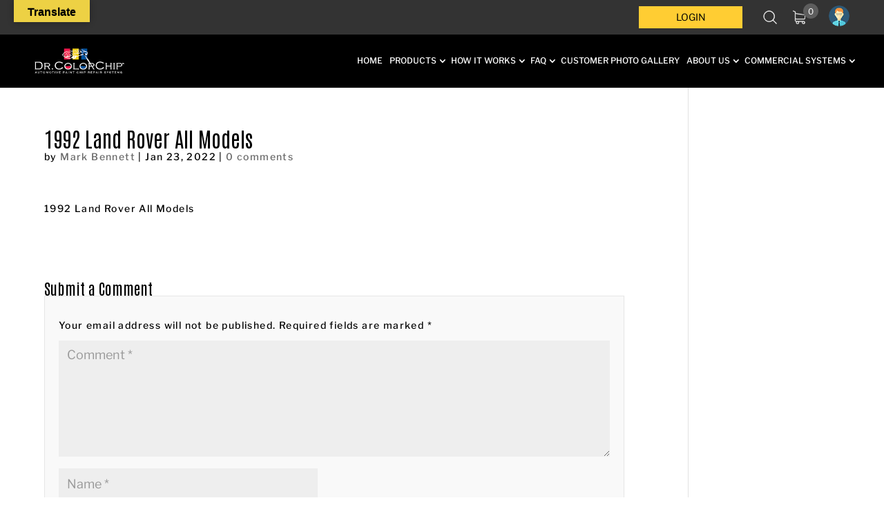

--- FILE ---
content_type: text/css
request_url: https://drcolorchip.com/wp-content/et-cache/45467/et-divi-dynamic-tb-930-tb-44-45467-late.css?ver=1761461260
body_size: -218
content:
@font-face{font-family:ETmodules;font-display:block;src:url(//drcolorchip.com/wp-content/themes/Divi/core/admin/fonts/modules/social/modules.eot);src:url(//drcolorchip.com/wp-content/themes/Divi/core/admin/fonts/modules/social/modules.eot?#iefix) format("embedded-opentype"),url(//drcolorchip.com/wp-content/themes/Divi/core/admin/fonts/modules/social/modules.woff) format("woff"),url(//drcolorchip.com/wp-content/themes/Divi/core/admin/fonts/modules/social/modules.ttf) format("truetype"),url(//drcolorchip.com/wp-content/themes/Divi/core/admin/fonts/modules/social/modules.svg#ETmodules) format("svg");font-weight:400;font-style:normal}